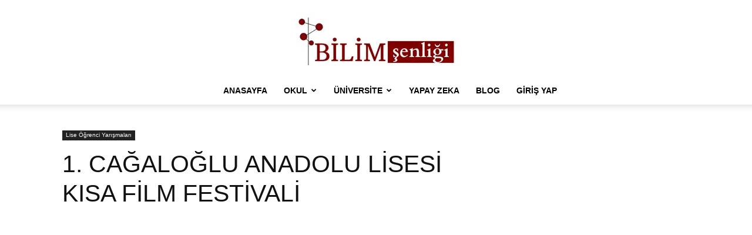

--- FILE ---
content_type: text/html; charset=utf-8
request_url: https://www.google.com/recaptcha/api2/aframe
body_size: 249
content:
<!DOCTYPE HTML><html><head><meta http-equiv="content-type" content="text/html; charset=UTF-8"></head><body><script nonce="K9vnU83wvLcgP8e7EsDHHA">/** Anti-fraud and anti-abuse applications only. See google.com/recaptcha */ try{var clients={'sodar':'https://pagead2.googlesyndication.com/pagead/sodar?'};window.addEventListener("message",function(a){try{if(a.source===window.parent){var b=JSON.parse(a.data);var c=clients[b['id']];if(c){var d=document.createElement('img');d.src=c+b['params']+'&rc='+(localStorage.getItem("rc::a")?sessionStorage.getItem("rc::b"):"");window.document.body.appendChild(d);sessionStorage.setItem("rc::e",parseInt(sessionStorage.getItem("rc::e")||0)+1);localStorage.setItem("rc::h",'1768357315450');}}}catch(b){}});window.parent.postMessage("_grecaptcha_ready", "*");}catch(b){}</script></body></html>